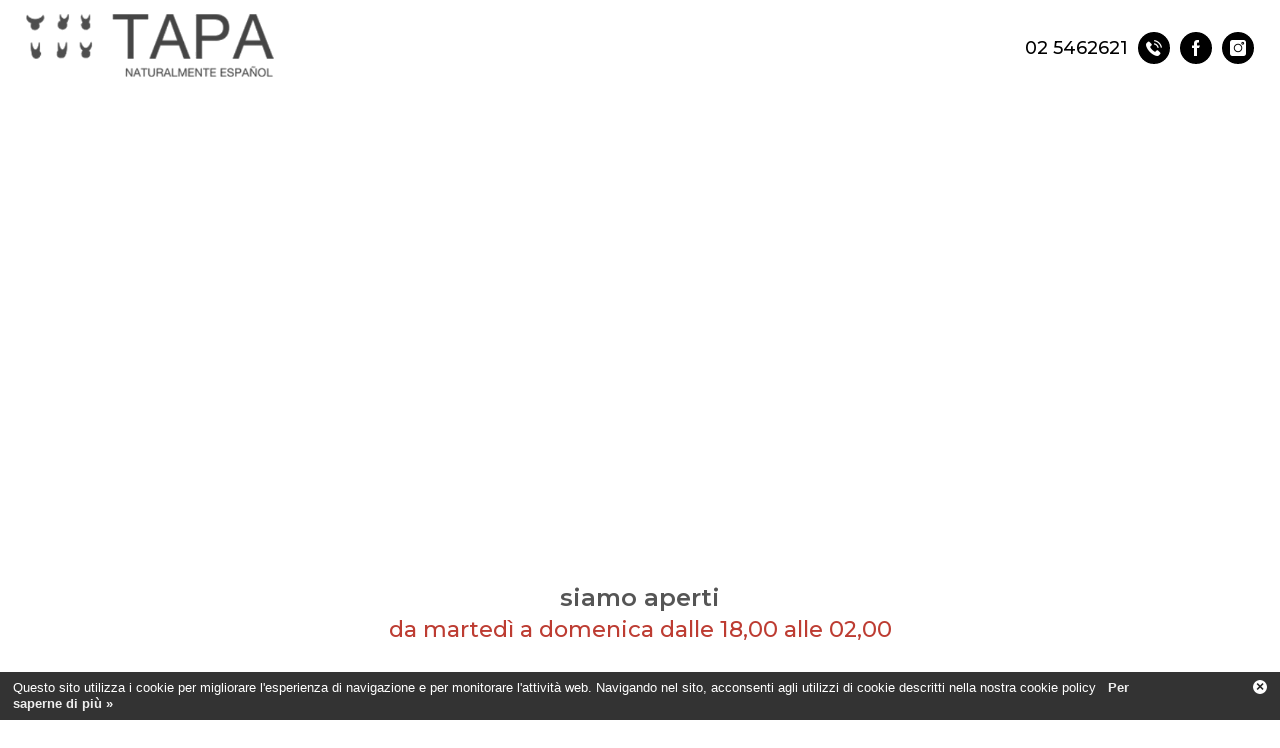

--- FILE ---
content_type: text/html; charset=utf-8
request_url: https://tapamilano.it/
body_size: 3926
content:
<!DOCTYPE html>
<html>
<head>
    
	<title>Ristorante spagnolo Tapa - Milano</title>
	<meta http-equiv="X-UA-Compatible" content="IE=edge,chrome=1"> 
    <meta name="viewport" content="width=device-width, initial-scale=1.0,user-scalable=no"> 
	<meta name="description" content="Il ristorante spagnolo Tapa, a Milano in via Burlamacchi 7, dove potete gustare piatti tradizionali della cucina spagnola">
		
    
	
    
	
	
	
	
<script type="text/javascript">
var jsAbsolutePath='https://tapamilano.it/';
var dirImages='https://tapamilano.it/images/';


</script>
	
	
	<link href="https://fonts.googleapis.com/css2?family=Montserrat:ital,wght@0,300;0,400;0,500;0,600;0,700;1,300;1,400;1,500;1,700&display=swap" rel="stylesheet">
	
	
	
	
	<link href="https://tapamilano.it/lightbox/simple-lightbox.min.css" rel='stylesheet' type='text/css'>
	<link href="https://tapamilano.it/css/site.css?time=1770138918" rel='stylesheet' type='text/css'>
	
	<link href="https://tapamilano.it/css/responsive-1600.css?time=1770138918" rel='stylesheet' type='text/css'>
	<link href="https://tapamilano.it/css/responsive-1280.css?time=1770138918" rel='stylesheet' type='text/css'>
	<link href="https://tapamilano.it/css/responsive-1024.css?time=1770138918" rel='stylesheet' type='text/css'>
	<link href="https://tapamilano.it/css/responsive-768.css?time=1770138918" rel='stylesheet' type='text/css'>
	<link href="https://tapamilano.it/css/responsive-480.css?time=1770138918" rel='stylesheet' type='text/css'>
	<link href="https://tapamilano.it/css/responsive-320.css?time=1770138918" rel='stylesheet' type='text/css'>
	
	
	
	<script type="text/javascript" src="https://tapamilano.it/js/jquery-1.11.3.min.js"></script>
	
	<script type="text/javascript" src="https://tapamilano.it/lightbox/simple-lightbox.jquery.min.js"></script>
	
	
	<script type="text/javascript" src="https://tapamilano.it/js/utils.js?time=1770138918"></script>
	
	<link href="https://tapamilano.it/cookie-disclaimer/cookie.css" rel='stylesheet' type='text/css'>
		<script type="text/javascript" src="https://tapamilano.it/cookie-disclaimer/jquery.cookie.js"></script>
		<script type="text/javascript" src="https://tapamilano.it/cookie-disclaimer/jquery.cookie.js"></script>

</head>
<body>
	<div class="site">
	<header>
	<div class="logo"><a href="./"><img src="https://tapamilano.it/fileupload/1_1.png" alt="TAPA milano"/></a></div>	<div class="toolbar">
	<a class="tel" href="tel:+39 02 5462621">02 5462621</a><ul><li><a href="tel:+39 02 5462621" target="_self"><img src="https://tapamilano.it/fileupload/2_1.png" alt="chiamaci" title="chiamaci"/></a></li><li><a href="https://www.facebook.com/tapamilano/" target="_blank"><img src="https://tapamilano.it/fileupload/4_1.png" alt="seguici su Facebook" title="seguici su Facebook"/></a></li><li><a href="https://www.instagram.com/tapa_milano/" target="_blank"><img src="https://tapamilano.it/fileupload/5_1.png" alt="seguici su Instagram" title="seguici su Instagram"/></a></li></ul>	</div>
</header>		<div class="main">
	<section class="fullscreen-container  "><div class="desktop content-video " style="padding-bottom: 37.5% !important;"><iframe width="560" height="315" src="https://www.youtube.com/embed/dExgCLCupdE?&vq=hd1080?rel=0&modestbranding=1&showinfo=0&controls=0&autoplay=1&mute=1&loop=1&playlist=dExgCLCupdE" frameborder="0" allow="accelerometer; autoplay; encrypted-media; gyroscope; picture-in-picture" allowfullscreen></iframe></div><ul class="video3 desktop"></ul><div id="mobile-video" class="mobile content-video " ><div id="video-mobile-frame" data-id="pGSfKmT-I1k"></div></div><script src="https://www.youtube.com/player_api"></script>
<script type="text/javascript">

	
		
		

  // 3. This function creates an <iframe> (and YouTube player)
  //    after the API code downloads.
  var player;
  function onYouTubeIframeAPIReady() {
	  
	$('#video-mobile-frame').each(function(){
		var id=$(this).data('id');
		player = new YT.Player('video-mobile-frame', {
			height: '390',
			width: '640',
		  videoId: id,
		  playerVars: {
						autoplay: 0,
						playsinline:1,
						mute:1,
						showinfo:0,
						rel:0,
						loop:1,
						playlist:id
					},
		  events: {
			'onReady': onPlayerReady,
			'onStateChange': onPlayerStateChange
		  }
		});
	});
  }

  // 4. The API will call this function when the video player is ready.
  function onPlayerReady(event) {
	/*$('#player0').trigger('click');
	$('#player0').trigger('tap');*/
    event.target.playVideo();
  }

  // 5. The API calls this function when the player's state changes.
  //    The function indicates that when playing a video (state=1),
  //    the player should play for six seconds and then stop.
  
  function onPlayerStateChange(event) {
    
  }
  
		


</script></section><section class="large-container small-margin-top medium-margin-bottom"><div class="testi"><h2 style="color:#555555">siamo aperti </h2><h3 style="color:#BD3C32">da martedì a domenica  dalle 18,00 alle 02,00</h3><div class="testo padding"><div class="content-rt"><br /></div></div></div></section><section class="fullscreen-container medium-margin-top medium-margin-bottom"></section><section class="small-container large-margin-top "><div class="testi"><h2 style="color:#BD3C32">30 años</h2><h3 style="color:#555555">NATURALMENTE ESPAÑOL</h3><div class="testo padding"><div class="content-rt"><div>
	Aperto nel 1995 Tapa è un locale informale, con un'anima festosa, che si ispira ai tradizionali BAR DE TAPAS spagnoli, dove la semplicità dei contenuti, non solo stilistici, costituisce il suo punto di forza e il suo aspetto originale.&nbsp;<br />
	&nbsp;</div>
<div>
	E' il locale DE TODA LA VIDA, fatto da persone, calore e complicità.</div>
</div></div></div></section><section class="small-container large-margin-top "><div class="testi"><h2 style="color:#BD3C32">Reservas</h2><h3 style="color:#555555">025462621</h3><div class="testo padding"><div class="content-rt">Per prenotare chiamate dopo le ore 16.00 oppure lasciate un messaggio in segreteria e attendete conferma.<br /><br />Normalmente non accettiamo prenotazioni per aperitivi e dopocena ma se siete un gruppo numeroso provateci.<br /><br />La cucina è aperta dalle ore 18.00 alle ore 24.00<br /><br /><br /></div></div><div class="buttons"><a href="callto:+39025462621" target="_self" style="background-color:#9C1919;color:#FFFFFF">025462621</a></div></div></section><section class="small-container large-margin-top "><div class="testi"><h2 style="color:#BD3C32">En tu casa</h2><h3 style="color:#555555">Delivery I Take Away</h3><div class="testo padding"><div class="content-rt">Puoi ordinare la tua cena al n° 025462621, e ritirarla presso il ristorante con uno sconto dedicato del 10%<br /><br /></div></div></div></section><section class="small-container large-margin-top "><div class="testi"><div class="testo"><div class="content-rt">In alternativa ci trovate su queste piattaforme&nbsp;</div></div><div class="buttons"><a href="https://deliveroo.it/it/menu/milano/medaglie-doro/tapa?day=today&geohash=u0nd93ygpz0z&time=1900" target="_blank" style="background-color:#1BD28F;color:#FFFFFF">Deliveroo</a></div></div></section><section class="large-container large-margin-top small-margin-bottom"><div class="border show-border"></div></section><section class="large-container  "><ul class="gallery"><li><a href="https://tapamilano.it/imgupload/9_0.jpg" class="big"><img src="https://tapamilano.it/imgupload/thb_9_0.jpg" title=""/></a></li><li><a href="https://tapamilano.it/imgupload/11_0.jpg" class="big"><img src="https://tapamilano.it/imgupload/thb_11_0.jpg" title=""/></a></li><li><a href="https://tapamilano.it/imgupload/4_0.jpg" class="big"><img src="https://tapamilano.it/imgupload/thb_4_0.jpg" title=""/></a></li><li><a href="https://tapamilano.it/imgupload/10_0.jpg" class="big"><img src="https://tapamilano.it/imgupload/thb_10_0.jpg" title=""/></a></li><li><a href="https://tapamilano.it/imgupload/5_0.jpg" class="big"><img src="https://tapamilano.it/imgupload/thb_5_0.jpg" title=""/></a></li><li><a href="https://tapamilano.it/imgupload/1_0.jpg" class="big"><img src="https://tapamilano.it/imgupload/thb_1_0.jpg" title=""/></a></li><li><a href="https://tapamilano.it/imgupload/8_0.jpg" class="big"><img src="https://tapamilano.it/imgupload/thb_8_0.jpg" title=""/></a></li><li><a href="https://tapamilano.it/imgupload/2_0.jpg" class="big"><img src="https://tapamilano.it/imgupload/thb_2_0.jpg" title=""/></a></li></ul></section><section class="large-container  "><div class="border"><span class="border-content"><a href="https://www.instagram.com/tapa_milano/" target="_self"><span class="icona"><img src="https://tapamilano.it/fileupload/7_1.png" /></span><span class="titolo">Continua su Instagram</span></a></span></div></section><section class="large-container small-margin-top "><div class="border show-border"></div></section><section class="small-container large-margin-top "><div class="testi"><h2 style="color:#BD3C32">Nuestra offerta</h2><h3 style="color:#555555">Aperitivo I Cena I Dopocena</h3><div class="testo padding"><div class="content-rt">Se ti senti sopraffatto dalla scelta è una buona idea affidarsi al cameriere o alla cameriera. 
Dì quanto vuoi spendere, cosa ti piace o non ti piace e di cos'hai voglia (es. pesce o carne). Poi lascia che pensino loro a occuparsi del tuo ordine. Conoscono la cucina e le specialità della casa. 
È in questo modo che di solito riuscirai a ottenere le migliori esperienze con la cucina Spagnola.</div></div><div class="buttons"><a href="https://tapamilano.it/fileupload/38_1.pdf" target="_self" style="background-color:#9C1919;color:#FFFFFF">Menu</a></div></div></section><section class="large-container large-margin-top medium-margin-bottom"><ul class="offerte"><li><div class="offerta"><img src="https://tapamilano.it/imgupload/14_0.jpg" /><div class="info"><h3>MUCHAS TAPAS <br>€ 34.00 a persona</h3><div class="text">Menu per coppie<br>con 7 tapas, <br>1/2 lt d'acqua, 1 lt di sangria. <br>Aggiungendo la crema catalana, € 38.00 a persona <br>e includiamo il caffè<br></div></div></div></li><li><div class="offerta"><img src="https://tapamilano.it/imgupload/12_0.jpg" /><div class="info"><h3>PAELLA PARA TODOS   <br>€ 32.00 a persona</h3><div class="text">Menu per gruppi con tapas, paellas, acqua e sangria, <br>Aggiungendo crema catalana € 36.00 a persona e includiamo il caffè.</div></div></div></li><li><div class="offerta"><img src="https://tapamilano.it/imgupload/16_0.jpg" /><div class="info"><h3>APERITIVO </h3><div class="text">Dalle 18 alle 20<br>4 tapas offerte<br>con drinks a prezzi di listino,<br> ... e una cucina pronta <br>a soddisfare ogni richiesta</div></div></div></li></ul></section><section class="large-container large-margin-top "></section><section class="large-container medium-margin-top "><div class="testi"><h2 style="color:#BD3C32">información práctica</h2></div></section><section class="large-container medium-margin-top "><ul class="infos"><li><div class="info"><h3>INDIRIZZO</h3><div class="text">via Burlamacchi 7<br>20135 Milano<br>zona P.ta Romana</div><div class="buttons"><a href="https://goo.gl/maps/nQaB7S2CPeqXAZta7" target="_blank"><img src="https://tapamilano.it/fileupload/10_1.png" /></a></div></div></li><li><div class="info"><h3>ORARIO</h3><div class="text">siamo aperti da martedì a domenica<br>dalle 18:00 alle 02:00<br><br></div></div></li><li><div class="info"><h3>CONTATTI</h3><div class="text">Per informazioni<br>info@bottegaspagnola.it<br>----------------------------<br>Per prenotare 02 5462621<br>(dalle ore 16 in poi o segreteria)</div><div class="buttons"><a href="tel:+39 02 5462621" target="_self"><img src="https://tapamilano.it/fileupload/28_1.png" /></a></div></div></li></ul></section><section class="large-container large-margin-top "><div class="border show-border"></div></section><section class="large-container medium-margin-top "><div class="testi"><h2 style="color:#BD3C32">Gruppo</h2></div></section><section class="large-container large-margin-top "><ul class="logos1"><li><a href="https://www.ajoblanco.it/" target="_blank"><img src="https://tapamilano.it/fileupload/11_1.png" /></a></li><li><a href="https://www.tapamilano.it/" target="_self"><img src="https://tapamilano.it/fileupload/12_1.png" /></a></li><li><a href="https://www.llevataps.it/" target="_blank"><img src="https://tapamilano.it/fileupload/13_1.png" /></a></li><li><a href="https://www.tapasdepescado.it/" target="_blank"><img src="https://tapamilano.it/fileupload/14_1.png" /></a></li></ul></section><section class="large-container large-margin-top "><div class="border show-border"></div></section><section class="large-container medium-margin-top "><div class="testi"><h2 style="color:#BD3C32">Partner</h2></div></section><section class="large-container medium-margin-top large-margin-bottom"><ul class="logos2"><li><a href="http://www.sivaris.eu" target="_self"><img src="https://tapamilano.it/fileupload/36_1.png" /></a></li><li><a href="" target="_self"><img src="https://tapamilano.it/fileupload/30_1.png" /></a></li><li><a href="www.torres.es   " target="_self"><img src="https://tapamilano.it/fileupload/31_1.png" /></a></li><li><a href="http://www.sanmiguel.com" target="_self"><img src="https://tapamilano.it/fileupload/35_1.png" /></a></li></ul></section>		</div>
	<footer>
	<div class="col">
	TAPA via Burlamacchi 7, 20135 Milano P.IVA 05774120967	</div>
	<div class="col center">
	<a target="_blank" href="./cookie-disclaimer/cookie-policy.html">Cookie</a>&nbsp;&nbsp;&nbsp;&nbsp;<a target="_blank" href="./privacy/privacy-policy.html">Privacy</a>
	</div>
	<div class="col toolbar">
	<a class="tel" href="tel:+39 02 5462621">02 5462621</a><ul><li><a href="tel:+39 02 5462621" target="_self"><img src="https://tapamilano.it/fileupload/2_1.png" alt="chiamaci" title="chiamaci"/></a></li><li><a href="https://www.facebook.com/tapamilano/" target="_blank"><img src="https://tapamilano.it/fileupload/4_1.png" alt="seguici su Facebook" title="seguici su Facebook"/></a></li><li><a href="https://www.instagram.com/tapa_milano/" target="_blank"><img src="https://tapamilano.it/fileupload/5_1.png" alt="seguici su Instagram" title="seguici su Instagram"/></a></li></ul>	</div>
	<div class="clear-both"><!-- --></div>
	<div class="single-col"><a href="https://www.kok.it" target="_blank">by kok</a></div>
</footer>	</div>
	

    
<script type="text/javascript">




	

	 
$(document).ready(function(){
 
 
  var gallery = $('.gallery a').simpleLightbox({
    
  });

  
 
	
});	
	  
  
</script>
<script type="text/javascript" src="https://tapamilano.it/cookie-disclaimer/cookie.js?time=1770138918"></script>
</body>
</html>



--- FILE ---
content_type: text/css
request_url: https://tapamilano.it/css/site.css?time=1770138918
body_size: 1988
content:
/* Reset */
html,body,div,span,object,iframe,h1,h2,h3,h4,h5,h6,p,blockquote,pre,a,abbr,acronym,address,code,del,dfn,em,img,q,dl,dt,dd,ol,ul,li,fieldset,form,label,legend,table,caption,tbody,tfoot,thead,tr,th,td,article,aside,dialog,figure,footer,header,hgroup,nav,section{margin:0;padding:0;border:0;font-weight:inherit;font-style:inherit;font-size:100%;font-family:inherit;vertical-align:baseline}article,aside,dialog,figure,footer,header,hgroup,nav,section{display:block}body{line-height:1}a img{border:none}table{border-collapse:separate;border-spacing:0}caption,th,td{text-align:left;font-weight:normal}table,td,th{vertical-align:middle}blockquote:before,blockquote:after,q:before,q:after{content:""}blockquote,q{quotes:""""}:focus{outline:0}ins{text-decoration:none}del{text-decoration:line-through}button::-moz-focus-inner{border:0}

html{
	font-size:15px;
}

body{
	font-family:"Montserrat", sans-serif;
	
	color:#000;
}



a{
  text-decoration:none;
  color:#000
}



div.clear-left{
	clear:left;
	height:0px;
	line-height:0px;
	margin:0;
	padding:0
}

div.clear-both{
	clear:both;
	height:0px;
	line-height:0px;
	margin:0;
	padding:0
}

.desktop{
  display:block;
}

.mobile{
  display:none;  
}

.site{
	width:100%;
}



.fullwidth-container{
	width:100%;
}

.large-container{
	width:74%;
	margin:0 auto;
}

.small-container{
	width:50%;
	max-width:950px;
	margin:0 auto;
}

.large-margin-top{
	margin-top:6em;
}

.medium-margin-top{
	margin-top:3em;
}

.small-margin-top{
	margin-top:1em;
}

.large-margin-bottom{
	margin-bottom:6em;
}

.medium-margin-bottom{
	margin-bottom:3em;
}

.small-margin-bottom{
	margin-bottom:1em;
}

.main{
	width:100%;
	padding-top:90px;
}

header{
	width:100%;
	height:90px;
	position:fixed;
	top:0;
	left:0;
	width:100%;
	z-index:1034;
	background-color:#fff;
	
}

header .logo{
	position:absolute;
	top:15%;
	left:2%;
	height:70%;
}

header .logo img{
	height:100%;
	width:auto;
}

header .toolbar{
	position:absolute;
	top:35%;
	right:2%;
	
}

header .toolbar .tel, footer .toolbar .tel{
	font-size:1.50rem;
	display:inline-block;
	vertical-align:middle;
	font-weight:500;
	
}

header .toolbar ul, footer .toolbar ul{
	list-style:none;
	display:inline-block;
	vertical-align:middle;
	width:auto;
}

header .toolbar ul li, footer .toolbar ul li{
	display:inline-block;
	margin-left:15px;
	width:32px;
	height:32px;
	border-radius:50%;
	background-color:#000;
	text-align:center;
}

header .toolbar ul li img, footer .toolbar ul li img{
	width:16px;
	margin-top:8px;
	height:auto;
	
}

footer{
	background-color:#000;
	padding:3em 0 1em 0;
	color:#fff;
	font-size:1.33rem;
	line-height:1.365em;
}

footer a{
	color:#fff;
}

footer .toolbar{
	text-align:right;
}

footer .single-col{
	margin:0 2%;
	margin-top:.5em;
	text-align:right;
}

footer .single-col a{
	color:#aaa;
}

footer .col{
	float:left;
	margin:0 2%;
	width:29.33%;
}

footer .col.center{
	text-align:center;
}

ul.video3{
	width:100%;
	list-style:none;
	padding:0;
	margin:0;
}

ul.video3 li{
	display:inline-block;
	width:33.33333%;
	margin-bottom:-4px;
}

.content-video{
	position: relative;
	padding-bottom: 56.25% !important; /* 16:9 */
	height: 0;
}

.content-video iframe{
	
	position: absolute;
	top: 0;
	left: 0;
	width: 100% !important;
	height: 100% !important;
}

.content-video video{
	position: absolute;
	top: 0;
	left: 0;
	width: 100% !important;
	height: 100% !important;
	object-fit: cover;
}

div.testi{
	text-align:center;
}

div.testi.padding{
	padding-top:2em;
}

div.testi h2{
	font-size:2rem;
	font-weight:600;
	line-height:1.365em;
}

div.testi h3{
	font-size:1.87rem;
	font-weight:500;
	line-height:1.365em;
}

div.testi .testo{
	
}

div.testi .testo.padding{
	padding-top:2em;
}

div.buttons{
	padding-top:3em;
}

div.buttons a{
	display:inline-block;
	margin:0 .8em;
	min-width:10em;
	border-radius:.8em;
	text-align:center;
	line-height:2em;
	font-size:1.63rem;
}



.content-rt{
	font-size:1.63rem;
	line-height:1.365em;
	text-rendering: optimizeLegibility;
}

.content-rt p{
	padding:.0;
}

.content-rt em{
	font-style:italic;
}

.content-rt ul, .content-rt ol{
	padding:0 40px;
}

.content-rt h1{
	font-size:2.37rem;
	font-weight:bold;
	color:#000 !important;
	line-height:1.365em;
	padding-bottom:0 !important;
}

.content-rt h2{
	font-size:2rem;
	font-weight:bold;
	color:#000;
	line-height:1.365em;
}

.content-rt h3{
	font-size:1.87rem;
	font-weight:bold;
	color:#000;
	line-height:1.365em;
}

.content-rt h4{
	font-size:1.63rem;
	font-weight:500;
	color:#000;
	line-height:1.365em;
}

.content-rt h5{
	font-size:1.5rem;
	font-weight:500;
	color:#000;
	line-height:1.365em;
}

.content-rt h6{
	font-size:1.37rem;
	font-weight:500;
	color:#000;
	line-height:1.365em;
}

.content-rt blockquote {
    border-radius: 3px;
    position: relative;  /*  <--- */
    font-style: italic;
    text-align: left;
    padding: 1rem 1.2rem;
    width: 90%;  /* create space for the quotes */
    color: #707070;
    margin: 0 auto;
    background: #f0f0f0;
}
/* -- create the quotation marks -- */
.content-rt blockquote:before,
.content-rt blockquote:after{
    
    position: absolute;
    /* -- inside the relative position of blockquote -- */
    top: 13px;
    color: #f0f0f0;
    font-size: 34px;
}
.content-rt blockquote:before{
    content: "\201C";
	font-size:3.33em;
    margin-right: 13px;
    right: 100%;
}
.content-rt blockquote:after{
    content: "\201D";
	font-size:3.33em;
    margin-left: 13px;
    left: 100%;  
    top: auto;
    bottom: 0px;
}

.content-rt a{
	color:#000;
	text-decoration:none;
	display:inline-block;
}

.content-rt a:hover{
	color:#000;
	
}

ul.gallery{
	list-style:none;
	padding:0;
	margin:0;
}

ul.gallery li{
	display:inline-block;
	width:23%;
	margin:1%;
}

ul.gallery li img{
	width:100%;
	height:auto;
}

.sl-overlay {
  opacity: 0.85;
}

.border{
	text-align:center;
	min-height:3px;
}

.border.show-border{
	background-image:url(../images/border.png);
	background-repeat:repeat-x;
	
	background-position:center left;
}

.border .border-content{
	display:inline-block;
	background-color:#fff;
}

.border .border-content a{
	text-decoration:none;
}

.border .border-content .icona{
	display:inline-block;
	margin:0 0.5em;
	width:42px;
	height:42px;
	border-radius:50%;
	background-color:#000;
	text-align:center;
	vertical-align:middle;
}

.border .border-content .icona img{
	width:20px;
	margin-top:10px;
	height:auto;
}

.border .border-content .titolo{
	display:inline-block;
	margin:0 0.5em;
	vertical-align:middle;
	font-size:1.5rem;
	font-weight:500;
	color:#000;
}

ul.offerte{
	width:100%;
	list-style:none;
	padding:0;
	margin:0;
	text-align:center;
}

ul.offerte li{
	display:inline-block;
	width:31.33%;
	margin:1%;
	background-color:#fff;
	box-shadow:0 0 20px rgba(0,0,0,.2);
	vertical-align:top;
}

ul.offerte li .offerta{
	padding:2em;
	
	text-align:center;
	position:relative;
}

ul.offerte li .offerta .info{
	min-height:20em;
}

ul.offerte li .offerta img{
	width:100%;
	height:auto;
}

ul.offerte li .offerta h3{
	font-weight:600;
	padding-top:1em;
	font-size:2rem;
	line-height:1.365;
}

ul.offerte li .offerta .text{
	
	padding-top:1em;
	font-weight:500;
	font-size:1.83rem;
	line-height:1.365;
}

ul.offerte li .offerta .buttons{
	position:absolute;
	bottom:2em;
	text-align:center;
	left:0;
	right:0;
}

ul.infos{
	list-style:none;
	padding:0;
	margin:0;
	text-align:center;
}

ul.infos li{
	display:inline-block;
	width:31.33%;
	margin:1%;
	background-color:#f0f0f0;
	vertical-align:top;
}

ul.infos li .info{
	padding:2em 1em;
	min-height:25em;
	text-align:center;
	position:relative;
}



ul.infos li .info h3{
	font-weight:500;
	padding-top:1em;
	font-size:1.83rem;
	line-height:1.365;
}

ul.infos li .info .text{
	
	padding-top:1em;
	font-weight:500;
	font-size:1.67rem;
	line-height:1.365;
}

ul.infos li .info .buttons{
	position:absolute;
	bottom:2em;
	text-align:center;
	left:0;
	right:0;
}

ul.infos li .info .buttons img{
	width:56px;
	height:auto;
}

ul.logos1{
	list-style:none;
	padding:0;
	margin:0;
	text-align:center;
}

ul.logos1 li{
	display:inline-block;
	width:14.66%;
	margin:0 1%;
}

ul.logos1 li img{
	width:75%;
	height:auto;
}

ul.logos2{
	list-style:none;
	padding:0;
	margin:0;
	text-align:center;
}

ul.logos2 li{
	display:inline-block;
	width:16%;
	margin:0 2%;
}

ul.logos2 li img{
	width:100%;
	height:auto;
}



--- FILE ---
content_type: text/css
request_url: https://tapamilano.it/css/responsive-1600.css?time=1770138918
body_size: 70
content:
@media only screen and ( max-width: 1919px ) {
   
html{
	font-size:13px;
}

.main{
	padding-top:90px;
}

header{
	height:90px;	
}

header .toolbar ul li, footer .toolbar ul li{
	margin-left:12px;
	width:32px;
	height:32px;
}

header .toolbar ul li img, footer .toolbar ul li img{
	width:16px;
	margin-top:8px;
	
}

.small-container{
	max-width:850px;
}

.border .border-content .icona{
	width:36px;
	height:36px;
}

.border .border-content .icona img{
	width:18px;
	margin-top:9px;
}

ul.infos li .info .buttons img{
	width:48px;
}

}



--- FILE ---
content_type: text/css
request_url: https://tapamilano.it/css/responsive-1280.css?time=1770138918
body_size: 81
content:
@media only screen and ( max-width: 1599px ) {
   
   
html{
	font-size:12px;
}

.main{
	padding-top:90px;
}

header{
	height:90px;	
}

header .toolbar ul li, footer .toolbar ul li{
	margin-left:10px;
	width:32px;
	height:32px;
}

header .toolbar ul li img, footer .toolbar ul li img{
	width:16px;
	margin-top:8px;
	
}

.small-container{
	max-width:750px;
}

.border .border-content .icona{
	width:32px;
	height:32px;
}

.border .border-content .icona img{
	width:16px;
	margin-top:8px;
}

ul.infos li .info .buttons img{
	width:42px;
}

ul.infos li .info .text{
	font-size:1.57rem;
}

	
	

}



--- FILE ---
content_type: text/css
request_url: https://tapamilano.it/css/responsive-1024.css?time=1770138918
body_size: 55
content:
@media only screen and ( max-width: 1279px ) {
   
	
html{
	font-size:11px;
}

.main{
	padding-top:80px;
}

header{
	height:80px;	
}

header .toolbar ul li, footer .toolbar ul li{
	margin-left:8px;
	width:28px;
	height:28px;
}

header .toolbar ul li img, footer .toolbar ul li img{
	width:14px;
	margin-top:7px;
	
}

.small-container{
	max-width:750px;
}

.border .border-content .icona{
	width:28px;
	height:28px;
}

.border .border-content .icona img{
	width:14px;
	margin-top:7px;
}

ul.infos li .info .buttons img{
	width:36px;
}

ul.infos li .info .text{
	font-size:1.50rem;
}
	

}



--- FILE ---
content_type: text/css
request_url: https://tapamilano.it/css/responsive-768.css?time=1770138918
body_size: 116
content:
@media only screen and ( max-width: 1023px ) {
 
html{
	font-size:10px;
}

body{
	overflow-x:hidden;
}
 
.desktop{
	display:none;
}

.mobile{
	display:block;
}


.large-container{
	width:94%;
	
}

.small-container{
	width:70%;
	
}


.main{
	padding-top:80px;
}

header{
	height:80px;	
}

header .toolbar ul li, footer .toolbar ul li{
	margin-left:8px;
	width:28px;
	height:28px;
}

header .toolbar ul li img, footer .toolbar ul li img{
	width:14px;
	margin-top:7px;
	
}

.small-container{
	max-width:750px;
}

.border .border-content .icona{
	width:28px;
	height:28px;
}

.border .border-content .icona img{
	width:14px;
	margin-top:7px;
}

ul.infos li .info .buttons img{
	width:36px;
}

ul.infos li .info .text{
	font-size:1.67rem;
}
	
}



--- FILE ---
content_type: text/css
request_url: https://tapamilano.it/css/responsive-480.css?time=1770138918
body_size: 230
content:
@media only screen and ( max-width: 767px ) {
    
	
html{
	font-size:9px;
}
 



.large-container{
	width:94%;
	
}

.small-container{
	width:94%;
	
}


.main{
	padding-top:70px;
}

header{
	height:70px;	
}

header .logo{
	height:60%;
	top:20%;
}

header .toolbar{
	top:25%;
}

header .toolbar ul li, footer .toolbar ul li{
	margin-left:8px;
	width:26px;
	height:26px;
}

header .toolbar ul li img, footer .toolbar ul li img{
	width:12px;
	margin-top:7px;
	
}

div.buttons a{
	display:inline-block;
	margin:0 .8em .8em .8em;
}

.small-container{
	max-width:750px;
}

.border .border-content .icona{
	width:26px;
	height:26px;
}

.border .border-content .icona img{
	width:12px;
	margin-top:7px;
}

ul.infos li .info .buttons img{
	width:36px;
}

ul.gallery li{
	width:48%;
	margin:1%;
}

ul.offerte li{
	display:inline-block;
	width:98%;
	margin:1%;
	
}

ul.infos li{
	display:inline-block;
	width:98%;
	margin:1%;
	
}

ul.logos1 li{
	display:inline-block;
	width:46%;
	margin:2% 2%;
}

ul.logos2 li{
	display:inline-block;
	width:46%;
	margin:2% 2%;
}

footer .col{
	float:none;
	width:100%;
	text-align:center;
	margin-bottom:3%;
}


}


--- FILE ---
content_type: text/css
request_url: https://tapamilano.it/css/responsive-320.css?time=1770138918
body_size: 294
content:
@media only screen and ( max-width: 479px ) {
   
html{
	font-size:8px;
}
 

.large-container{
	width:96%;
	
}

.small-container{
	width:96%;
	
}


.main{
	padding-top:70px;
}

header{
	height:70px;	
}

header .logo{
	height:50%;
	top:25%;
}

header .toolbar{
	top:18%;
}

header .toolbar .tel{
	text-align:right;
	display:block;
	margin-bottom:.5em;
	
	
}

header .toolbar ul, footer .toolbar ul{
	list-style:none;
	display:block;
	vertical-align:middle;
	width:auto;
}


header .toolbar ul li, footer .toolbar ul li{
	margin-left:6px;
	width:24px;
	height:24px;
}

header .toolbar ul li img, footer .toolbar ul li img{
	width:12px;
	margin-top:6px;
	
}

.small-container{
	max-width:750px;
}

.border .border-content .icona{
	width:24px;
	height:24px;
}

.border .border-content .icona img{
	width:12px;
	margin-top:6px;
}

ul.infos li .info .buttons img{
	width:32px;
}

ul.gallery li{
	width:48%;
	margin:1%;
}

ul.offerte li{
	display:inline-block;
	width:98%;
	margin:1%;
	
}

ul.infos li{
	display:inline-block;
	width:98%;
	margin:1%;
	
}

ul.logos1 li{
	display:inline-block;
	width:46%;
	margin:2% 2%;
}

ul.logos2 li{
	display:inline-block;
	width:46%;
	margin:2% 2%;
}

footer .col{
	float:none;
	width:100%;
	text-align:center;
	margin-bottom:3%;
}

div.testi h2{
	font-size:2.17rem;
}

div.testi h3{
	font-size:2rem;
}

div.buttons a{
	font-size:1.87rem;
}

.content-rt{
	font-size:1.87rem;
}
   


}



--- FILE ---
content_type: text/css
request_url: https://tapamilano.it/cookie-disclaimer/cookie.css
body_size: 196
content:
.cookie-disclaimer{
  width:100%;
  background-color:#333;
  color:#fff;
  padding:8px 0;
  font-size:13px;
  line-height:16px;
  position:fixed;
  z-index:999999999999;
  bottom:0;
  left:0;
  right:0;
  display:none;
  font-family:arial,sans-serif;
}

.cookie-container{
  margin:0 1%;
}

.cookie-disclaimer .cookie-text{
  width:90%;
  float:left;
  
}

.cookie-disclaimer .cookie-text a{
  border-bottom:none;
  color:#eee;
  font-weight:bold;
}

.cookie-disclaimer .cookie-close{
   display:block;
   float:right;
   
   
   -moz-border-radius: 8px;
   -ms-border-radius: 8px;
   -webkit-border-radius: 8px;
   border-radius: 8px;
   width:14px;
   height:14px;
   background-color:#fefefe;
   color:#222;
   font-size:14px;
   line-height:14px;
   text-align:center;
   font-weight:bold;
   cursor:pointer;
}

.cookie-clear-both{
  clear:both;
	height:0px;
	line-height:0px;
	margin:0;
	padding:0
}

--- FILE ---
content_type: application/javascript
request_url: https://tapamilano.it/js/utils.js?time=1770138918
body_size: 1293
content:
var Base64={_keyStr:"ABCDEFGHIJKLMNOPQRSTUVWXYZabcdefghijklmnopqrstuvwxyz0123456789+/=",encode:function(e){var t="";var n,r,i,s,o,u,a;var f=0;e=Base64._utf8_encode(e);while(f<e.length){n=e.charCodeAt(f++);r=e.charCodeAt(f++);i=e.charCodeAt(f++);s=n>>2;o=(n&3)<<4|r>>4;u=(r&15)<<2|i>>6;a=i&63;if(isNaN(r)){u=a=64}else if(isNaN(i)){a=64}t=t+this._keyStr.charAt(s)+this._keyStr.charAt(o)+this._keyStr.charAt(u)+this._keyStr.charAt(a)}return t},decode:function(e){var t="";var n,r,i;var s,o,u,a;var f=0;e=e.replace(/[^A-Za-z0-9+/=]/g,"");while(f<e.length){s=this._keyStr.indexOf(e.charAt(f++));o=this._keyStr.indexOf(e.charAt(f++));u=this._keyStr.indexOf(e.charAt(f++));a=this._keyStr.indexOf(e.charAt(f++));n=s<<2|o>>4;r=(o&15)<<4|u>>2;i=(u&3)<<6|a;t=t+String.fromCharCode(n);if(u!=64){t=t+String.fromCharCode(r)}if(a!=64){t=t+String.fromCharCode(i)}}t=Base64._utf8_decode(t);return t},_utf8_encode:function(e){e=e.replace(/rn/g,"n");var t="";for(var n=0;n<e.length;n++){var r=e.charCodeAt(n);if(r<128){t+=String.fromCharCode(r)}else if(r>127&&r<2048){t+=String.fromCharCode(r>>6|192);t+=String.fromCharCode(r&63|128)}else{t+=String.fromCharCode(r>>12|224);t+=String.fromCharCode(r>>6&63|128);t+=String.fromCharCode(r&63|128)}}return t},_utf8_decode:function(e){var t="";var n=0;var r=c1=c2=0;while(n<e.length){r=e.charCodeAt(n);if(r<128){t+=String.fromCharCode(r);n++}else if(r>191&&r<224){c2=e.charCodeAt(n+1);t+=String.fromCharCode((r&31)<<6|c2&63);n+=2}else{c2=e.charCodeAt(n+1);c3=e.charCodeAt(n+2);t+=String.fromCharCode((r&15)<<12|(c2&63)<<6|c3&63);n+=3}}return t}}


function externalLinks() {
    if (!document.getElementsByTagName) return;
    var anchors = document.getElementsByTagName("a");
    for (var i=0; i<anchors.length; i++) {
      var anchor = anchors[i];
      if (anchor.getAttribute("href") && (anchor.getAttribute("rel") == "external" || anchor.getAttribute("rel") == "nofollow") )
	    anchor.target = "_blank";
    }
}

function trim(arg)
{
  re=/\s+$|^\s+/g;
  return arg.replace(re,"");
}

function isUndefined(value){
  if (value === undefined || value == null)
  {
	return true;
  
  }
  else
    return false;
}

function isEmpty(value) {
  if (value != null)
    value=trim(value);
  if (value == "" || value == null || value=='00/00/0000' || value=='0000-00-00' || value==-1)
  {
	return true;
  
  }
  else
    return false;
}

function setCookie(cname, cvalue, exdays) {
    var d = new Date();
    d.setTime(d.getTime() + (exdays*24*60*60*1000));
    var expires = "expires="+d.toGMTString();
    document.cookie = cname + "=" + cvalue + "; path=/" +  "; " + expires;
}

function getCookie(cname) {
    var name = cname + "=";
    var ca = document.cookie.split(';');
    for(var i=0; i<ca.length; i++) {
        var c = ca[i].trim();
        if (c.indexOf(name) == 0) return c.substring(name.length,c.length);
    }
    return "";
}



function charsize(size){
  if (isUndefined(size) || isEmpty(size))
    size='small';
  var altSize='';
  if (size=='small')
    altSize='large';
  else
    altSize='small';
  $('.char-size span.'+size).addClass('selected');
  
  $('.has-charsize').removeClass(altSize).addClass(size);
  
}

function loadCharsize(){
  
  charsize(getCookie('charsize'));
}

function setCharsize(){
  $('.char-size span').removeClass('selected');
  var size=$(this).attr('class');
  if (isUndefined(size) || isEmpty(size))
    size='small';
  setCookie('charsize',size,10);
  charsize(size);
}

function scrollToAnchor(aid,callback){
	   
	  
	   
        var aTag = $("a[name='"+ aid +"']");
		
		
		
		
        $('html,body').animate({scrollTop: aTag.offset().top},'slow',function(){
		  if (!isUndefined(callback))
		    callback();
		});
		
   
}  

function adjustHeight()
{
  $('.site').css('padding-bottom',($('.footer').outerHeight())+'px');
}

--- FILE ---
content_type: application/javascript
request_url: https://tapamilano.it/cookie-disclaimer/cookie.js?time=1770138918
body_size: 130
content:
$(document).ready(function(){
 
 var cookieCookies = $.cookie("disclaimer_cookie");
 if (cookieCookies==1)
 {
   
 }
 else {
   $.get(jsAbsolutePath + 'cookie-disclaimer/cookie.txt', function(data) {
      $(data).prependTo("body")
    
     setTimeout(function(){
       $('#cookie-disclaimer').slideDown('slow');
     },500);
     $('#cookie-disclaimer .cookie-close').on('click',function(){
     
	   $('#cookie-disclaimer').slideUp('fast');
	   $.cookie("disclaimer_cookie",1,{ path: "/", expires: 365 });
	 
   
     });
   
   })

   //$.cookie("disclaimer",1);
   
 }
});
 

--- FILE ---
content_type: text/plain
request_url: https://tapamilano.it/cookie-disclaimer/cookie.txt
body_size: 111
content:
<div class="cookie-disclaimer" id="cookie-disclaimer">
    <div class="cookie-container">
	  <div class="cookie-text">
	  Questo sito utilizza i cookie per migliorare l&#039;esperienza di navigazione e per monitorare l&#039;attivitÃ  web. Navigando nel sito, acconsenti agli utilizzi di cookie descritti nella nostra cookie policy &nbsp; <a href="/cookie-disclaimer/cookie-policy.html" target="_blank">Per saperne di piÃ¹ Â»</a>
	  </div>
	  <div class="cookie-close">
	  &times;
	  </div>
	  <div class="cookie-clear-both"><!-- --></div>
	</div>
</div>